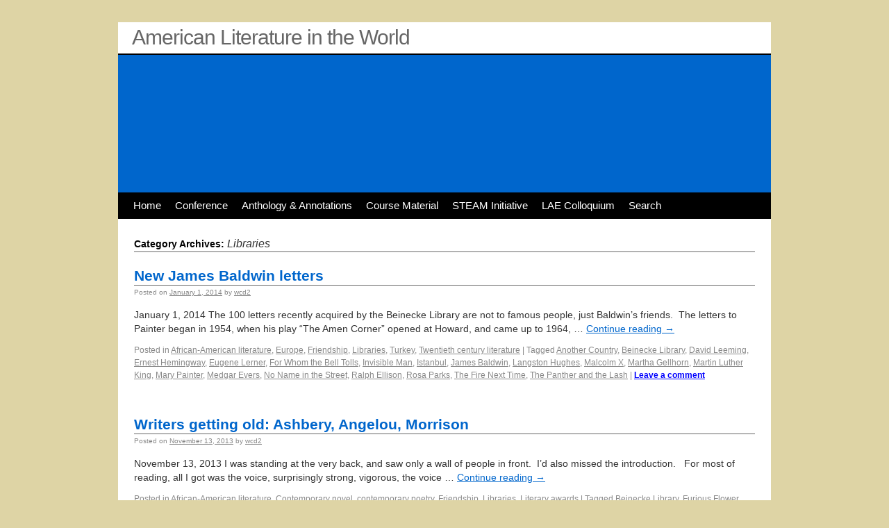

--- FILE ---
content_type: text/html; charset=UTF-8
request_url: https://amlitintheworld.yale.edu/category/libraries/
body_size: 15509
content:
<!DOCTYPE html>
<html lang="en-US">
<head>
<meta charset="UTF-8" />
<title>Libraries | American Literature in the World</title>
<link rel="profile" href="http://gmpg.org/xfn/11" />
<link rel="stylesheet" type="text/css" media="all" href="https://amlitintheworld.yale.edu/wp-content/themes/itg-spring/style.css" />
<link rel="stylesheet" type="text/css" media="all" href="https://amlitintheworld.yale.edu/wp-admin/admin-ajax.php?action=itgspring_css" />

<link rel="pingback" href="https://amlitintheworld.yale.edu/xmlrpc.php" />
<meta name='robots' content='max-image-preview:large' />
<link rel="alternate" type="application/rss+xml" title="American Literature in the World &raquo; Feed" href="https://amlitintheworld.yale.edu/feed/" />
<link rel="alternate" type="application/rss+xml" title="American Literature in the World &raquo; Comments Feed" href="https://amlitintheworld.yale.edu/comments/feed/" />
<link rel="alternate" type="application/rss+xml" title="American Literature in the World &raquo; Libraries Category Feed" href="https://amlitintheworld.yale.edu/category/libraries/feed/" />
<style id='wp-img-auto-sizes-contain-inline-css' type='text/css'>
img:is([sizes=auto i],[sizes^="auto," i]){contain-intrinsic-size:3000px 1500px}
/*# sourceURL=wp-img-auto-sizes-contain-inline-css */
</style>
<link rel='stylesheet' id='dashicons-css' href='https://amlitintheworld.yale.edu/wp-includes/css/dashicons.min.css?ver=6.9' type='text/css' media='all' />
<link rel='stylesheet' id='admin-bar-css' href='https://amlitintheworld.yale.edu/wp-includes/css/admin-bar.min.css?ver=6.9' type='text/css' media='all' />
<style id='admin-bar-inline-css' type='text/css'>

		@media screen { html { margin-top: 32px !important; } }
		@media screen and ( max-width: 782px ) { html { margin-top: 46px !important; } }
	
@media print { #wpadminbar { display:none; } }
/*# sourceURL=admin-bar-inline-css */
</style>
<style id='wp-emoji-styles-inline-css' type='text/css'>

	img.wp-smiley, img.emoji {
		display: inline !important;
		border: none !important;
		box-shadow: none !important;
		height: 1em !important;
		width: 1em !important;
		margin: 0 0.07em !important;
		vertical-align: -0.1em !important;
		background: none !important;
		padding: 0 !important;
	}
/*# sourceURL=wp-emoji-styles-inline-css */
</style>
<style id='wp-block-library-inline-css' type='text/css'>
:root{--wp-block-synced-color:#7a00df;--wp-block-synced-color--rgb:122,0,223;--wp-bound-block-color:var(--wp-block-synced-color);--wp-editor-canvas-background:#ddd;--wp-admin-theme-color:#007cba;--wp-admin-theme-color--rgb:0,124,186;--wp-admin-theme-color-darker-10:#006ba1;--wp-admin-theme-color-darker-10--rgb:0,107,160.5;--wp-admin-theme-color-darker-20:#005a87;--wp-admin-theme-color-darker-20--rgb:0,90,135;--wp-admin-border-width-focus:2px}@media (min-resolution:192dpi){:root{--wp-admin-border-width-focus:1.5px}}.wp-element-button{cursor:pointer}:root .has-very-light-gray-background-color{background-color:#eee}:root .has-very-dark-gray-background-color{background-color:#313131}:root .has-very-light-gray-color{color:#eee}:root .has-very-dark-gray-color{color:#313131}:root .has-vivid-green-cyan-to-vivid-cyan-blue-gradient-background{background:linear-gradient(135deg,#00d084,#0693e3)}:root .has-purple-crush-gradient-background{background:linear-gradient(135deg,#34e2e4,#4721fb 50%,#ab1dfe)}:root .has-hazy-dawn-gradient-background{background:linear-gradient(135deg,#faaca8,#dad0ec)}:root .has-subdued-olive-gradient-background{background:linear-gradient(135deg,#fafae1,#67a671)}:root .has-atomic-cream-gradient-background{background:linear-gradient(135deg,#fdd79a,#004a59)}:root .has-nightshade-gradient-background{background:linear-gradient(135deg,#330968,#31cdcf)}:root .has-midnight-gradient-background{background:linear-gradient(135deg,#020381,#2874fc)}:root{--wp--preset--font-size--normal:16px;--wp--preset--font-size--huge:42px}.has-regular-font-size{font-size:1em}.has-larger-font-size{font-size:2.625em}.has-normal-font-size{font-size:var(--wp--preset--font-size--normal)}.has-huge-font-size{font-size:var(--wp--preset--font-size--huge)}.has-text-align-center{text-align:center}.has-text-align-left{text-align:left}.has-text-align-right{text-align:right}.has-fit-text{white-space:nowrap!important}#end-resizable-editor-section{display:none}.aligncenter{clear:both}.items-justified-left{justify-content:flex-start}.items-justified-center{justify-content:center}.items-justified-right{justify-content:flex-end}.items-justified-space-between{justify-content:space-between}.screen-reader-text{border:0;clip-path:inset(50%);height:1px;margin:-1px;overflow:hidden;padding:0;position:absolute;width:1px;word-wrap:normal!important}.screen-reader-text:focus{background-color:#ddd;clip-path:none;color:#444;display:block;font-size:1em;height:auto;left:5px;line-height:normal;padding:15px 23px 14px;text-decoration:none;top:5px;width:auto;z-index:100000}html :where(.has-border-color){border-style:solid}html :where([style*=border-top-color]){border-top-style:solid}html :where([style*=border-right-color]){border-right-style:solid}html :where([style*=border-bottom-color]){border-bottom-style:solid}html :where([style*=border-left-color]){border-left-style:solid}html :where([style*=border-width]){border-style:solid}html :where([style*=border-top-width]){border-top-style:solid}html :where([style*=border-right-width]){border-right-style:solid}html :where([style*=border-bottom-width]){border-bottom-style:solid}html :where([style*=border-left-width]){border-left-style:solid}html :where(img[class*=wp-image-]){height:auto;max-width:100%}:where(figure){margin:0 0 1em}html :where(.is-position-sticky){--wp-admin--admin-bar--position-offset:var(--wp-admin--admin-bar--height,0px)}@media screen and (max-width:600px){html :where(.is-position-sticky){--wp-admin--admin-bar--position-offset:0px}}

/*# sourceURL=wp-block-library-inline-css */
</style><style id='global-styles-inline-css' type='text/css'>
:root{--wp--preset--aspect-ratio--square: 1;--wp--preset--aspect-ratio--4-3: 4/3;--wp--preset--aspect-ratio--3-4: 3/4;--wp--preset--aspect-ratio--3-2: 3/2;--wp--preset--aspect-ratio--2-3: 2/3;--wp--preset--aspect-ratio--16-9: 16/9;--wp--preset--aspect-ratio--9-16: 9/16;--wp--preset--color--black: #000000;--wp--preset--color--cyan-bluish-gray: #abb8c3;--wp--preset--color--white: #ffffff;--wp--preset--color--pale-pink: #f78da7;--wp--preset--color--vivid-red: #cf2e2e;--wp--preset--color--luminous-vivid-orange: #ff6900;--wp--preset--color--luminous-vivid-amber: #fcb900;--wp--preset--color--light-green-cyan: #7bdcb5;--wp--preset--color--vivid-green-cyan: #00d084;--wp--preset--color--pale-cyan-blue: #8ed1fc;--wp--preset--color--vivid-cyan-blue: #0693e3;--wp--preset--color--vivid-purple: #9b51e0;--wp--preset--gradient--vivid-cyan-blue-to-vivid-purple: linear-gradient(135deg,rgb(6,147,227) 0%,rgb(155,81,224) 100%);--wp--preset--gradient--light-green-cyan-to-vivid-green-cyan: linear-gradient(135deg,rgb(122,220,180) 0%,rgb(0,208,130) 100%);--wp--preset--gradient--luminous-vivid-amber-to-luminous-vivid-orange: linear-gradient(135deg,rgb(252,185,0) 0%,rgb(255,105,0) 100%);--wp--preset--gradient--luminous-vivid-orange-to-vivid-red: linear-gradient(135deg,rgb(255,105,0) 0%,rgb(207,46,46) 100%);--wp--preset--gradient--very-light-gray-to-cyan-bluish-gray: linear-gradient(135deg,rgb(238,238,238) 0%,rgb(169,184,195) 100%);--wp--preset--gradient--cool-to-warm-spectrum: linear-gradient(135deg,rgb(74,234,220) 0%,rgb(151,120,209) 20%,rgb(207,42,186) 40%,rgb(238,44,130) 60%,rgb(251,105,98) 80%,rgb(254,248,76) 100%);--wp--preset--gradient--blush-light-purple: linear-gradient(135deg,rgb(255,206,236) 0%,rgb(152,150,240) 100%);--wp--preset--gradient--blush-bordeaux: linear-gradient(135deg,rgb(254,205,165) 0%,rgb(254,45,45) 50%,rgb(107,0,62) 100%);--wp--preset--gradient--luminous-dusk: linear-gradient(135deg,rgb(255,203,112) 0%,rgb(199,81,192) 50%,rgb(65,88,208) 100%);--wp--preset--gradient--pale-ocean: linear-gradient(135deg,rgb(255,245,203) 0%,rgb(182,227,212) 50%,rgb(51,167,181) 100%);--wp--preset--gradient--electric-grass: linear-gradient(135deg,rgb(202,248,128) 0%,rgb(113,206,126) 100%);--wp--preset--gradient--midnight: linear-gradient(135deg,rgb(2,3,129) 0%,rgb(40,116,252) 100%);--wp--preset--font-size--small: 13px;--wp--preset--font-size--medium: 20px;--wp--preset--font-size--large: 36px;--wp--preset--font-size--x-large: 42px;--wp--preset--spacing--20: 0.44rem;--wp--preset--spacing--30: 0.67rem;--wp--preset--spacing--40: 1rem;--wp--preset--spacing--50: 1.5rem;--wp--preset--spacing--60: 2.25rem;--wp--preset--spacing--70: 3.38rem;--wp--preset--spacing--80: 5.06rem;--wp--preset--shadow--natural: 6px 6px 9px rgba(0, 0, 0, 0.2);--wp--preset--shadow--deep: 12px 12px 50px rgba(0, 0, 0, 0.4);--wp--preset--shadow--sharp: 6px 6px 0px rgba(0, 0, 0, 0.2);--wp--preset--shadow--outlined: 6px 6px 0px -3px rgb(255, 255, 255), 6px 6px rgb(0, 0, 0);--wp--preset--shadow--crisp: 6px 6px 0px rgb(0, 0, 0);}:where(.is-layout-flex){gap: 0.5em;}:where(.is-layout-grid){gap: 0.5em;}body .is-layout-flex{display: flex;}.is-layout-flex{flex-wrap: wrap;align-items: center;}.is-layout-flex > :is(*, div){margin: 0;}body .is-layout-grid{display: grid;}.is-layout-grid > :is(*, div){margin: 0;}:where(.wp-block-columns.is-layout-flex){gap: 2em;}:where(.wp-block-columns.is-layout-grid){gap: 2em;}:where(.wp-block-post-template.is-layout-flex){gap: 1.25em;}:where(.wp-block-post-template.is-layout-grid){gap: 1.25em;}.has-black-color{color: var(--wp--preset--color--black) !important;}.has-cyan-bluish-gray-color{color: var(--wp--preset--color--cyan-bluish-gray) !important;}.has-white-color{color: var(--wp--preset--color--white) !important;}.has-pale-pink-color{color: var(--wp--preset--color--pale-pink) !important;}.has-vivid-red-color{color: var(--wp--preset--color--vivid-red) !important;}.has-luminous-vivid-orange-color{color: var(--wp--preset--color--luminous-vivid-orange) !important;}.has-luminous-vivid-amber-color{color: var(--wp--preset--color--luminous-vivid-amber) !important;}.has-light-green-cyan-color{color: var(--wp--preset--color--light-green-cyan) !important;}.has-vivid-green-cyan-color{color: var(--wp--preset--color--vivid-green-cyan) !important;}.has-pale-cyan-blue-color{color: var(--wp--preset--color--pale-cyan-blue) !important;}.has-vivid-cyan-blue-color{color: var(--wp--preset--color--vivid-cyan-blue) !important;}.has-vivid-purple-color{color: var(--wp--preset--color--vivid-purple) !important;}.has-black-background-color{background-color: var(--wp--preset--color--black) !important;}.has-cyan-bluish-gray-background-color{background-color: var(--wp--preset--color--cyan-bluish-gray) !important;}.has-white-background-color{background-color: var(--wp--preset--color--white) !important;}.has-pale-pink-background-color{background-color: var(--wp--preset--color--pale-pink) !important;}.has-vivid-red-background-color{background-color: var(--wp--preset--color--vivid-red) !important;}.has-luminous-vivid-orange-background-color{background-color: var(--wp--preset--color--luminous-vivid-orange) !important;}.has-luminous-vivid-amber-background-color{background-color: var(--wp--preset--color--luminous-vivid-amber) !important;}.has-light-green-cyan-background-color{background-color: var(--wp--preset--color--light-green-cyan) !important;}.has-vivid-green-cyan-background-color{background-color: var(--wp--preset--color--vivid-green-cyan) !important;}.has-pale-cyan-blue-background-color{background-color: var(--wp--preset--color--pale-cyan-blue) !important;}.has-vivid-cyan-blue-background-color{background-color: var(--wp--preset--color--vivid-cyan-blue) !important;}.has-vivid-purple-background-color{background-color: var(--wp--preset--color--vivid-purple) !important;}.has-black-border-color{border-color: var(--wp--preset--color--black) !important;}.has-cyan-bluish-gray-border-color{border-color: var(--wp--preset--color--cyan-bluish-gray) !important;}.has-white-border-color{border-color: var(--wp--preset--color--white) !important;}.has-pale-pink-border-color{border-color: var(--wp--preset--color--pale-pink) !important;}.has-vivid-red-border-color{border-color: var(--wp--preset--color--vivid-red) !important;}.has-luminous-vivid-orange-border-color{border-color: var(--wp--preset--color--luminous-vivid-orange) !important;}.has-luminous-vivid-amber-border-color{border-color: var(--wp--preset--color--luminous-vivid-amber) !important;}.has-light-green-cyan-border-color{border-color: var(--wp--preset--color--light-green-cyan) !important;}.has-vivid-green-cyan-border-color{border-color: var(--wp--preset--color--vivid-green-cyan) !important;}.has-pale-cyan-blue-border-color{border-color: var(--wp--preset--color--pale-cyan-blue) !important;}.has-vivid-cyan-blue-border-color{border-color: var(--wp--preset--color--vivid-cyan-blue) !important;}.has-vivid-purple-border-color{border-color: var(--wp--preset--color--vivid-purple) !important;}.has-vivid-cyan-blue-to-vivid-purple-gradient-background{background: var(--wp--preset--gradient--vivid-cyan-blue-to-vivid-purple) !important;}.has-light-green-cyan-to-vivid-green-cyan-gradient-background{background: var(--wp--preset--gradient--light-green-cyan-to-vivid-green-cyan) !important;}.has-luminous-vivid-amber-to-luminous-vivid-orange-gradient-background{background: var(--wp--preset--gradient--luminous-vivid-amber-to-luminous-vivid-orange) !important;}.has-luminous-vivid-orange-to-vivid-red-gradient-background{background: var(--wp--preset--gradient--luminous-vivid-orange-to-vivid-red) !important;}.has-very-light-gray-to-cyan-bluish-gray-gradient-background{background: var(--wp--preset--gradient--very-light-gray-to-cyan-bluish-gray) !important;}.has-cool-to-warm-spectrum-gradient-background{background: var(--wp--preset--gradient--cool-to-warm-spectrum) !important;}.has-blush-light-purple-gradient-background{background: var(--wp--preset--gradient--blush-light-purple) !important;}.has-blush-bordeaux-gradient-background{background: var(--wp--preset--gradient--blush-bordeaux) !important;}.has-luminous-dusk-gradient-background{background: var(--wp--preset--gradient--luminous-dusk) !important;}.has-pale-ocean-gradient-background{background: var(--wp--preset--gradient--pale-ocean) !important;}.has-electric-grass-gradient-background{background: var(--wp--preset--gradient--electric-grass) !important;}.has-midnight-gradient-background{background: var(--wp--preset--gradient--midnight) !important;}.has-small-font-size{font-size: var(--wp--preset--font-size--small) !important;}.has-medium-font-size{font-size: var(--wp--preset--font-size--medium) !important;}.has-large-font-size{font-size: var(--wp--preset--font-size--large) !important;}.has-x-large-font-size{font-size: var(--wp--preset--font-size--x-large) !important;}
/*# sourceURL=global-styles-inline-css */
</style>

<style id='classic-theme-styles-inline-css' type='text/css'>
/*! This file is auto-generated */
.wp-block-button__link{color:#fff;background-color:#32373c;border-radius:9999px;box-shadow:none;text-decoration:none;padding:calc(.667em + 2px) calc(1.333em + 2px);font-size:1.125em}.wp-block-file__button{background:#32373c;color:#fff;text-decoration:none}
/*# sourceURL=/wp-includes/css/classic-themes.min.css */
</style>
<link rel='stylesheet' id='wpa-style-css' href='https://amlitintheworld.yale.edu/wp-content/plugins/wp-accessibility/css/wpa-style.css?ver=2.2.5' type='text/css' media='all' />
<style id='wpa-style-inline-css' type='text/css'>
:root { --admin-bar-top : 37px; }
/*# sourceURL=wpa-style-inline-css */
</style>
<link rel='stylesheet' id='bbp-default-css' href='https://amlitintheworld.yale.edu/wp-content/plugins/bbpress/templates/default/css/bbpress.min.css?ver=2.6.14' type='text/css' media='all' />
<script type="text/javascript" id="jquery-core-js-extra">
/* <![CDATA[ */
var msreader_featured_posts = {"saving":"Saving...","post_featured":"This post is featured","feature":"Feature","unfeature":"Unfeature"};
//# sourceURL=jquery-core-js-extra
/* ]]> */
</script>
<script type="text/javascript" src="https://amlitintheworld.yale.edu/wp-includes/js/jquery/jquery.min.js?ver=3.7.1" id="jquery-core-js"></script>
<script type="text/javascript" src="https://amlitintheworld.yale.edu/wp-includes/js/jquery/jquery-migrate.min.js?ver=3.4.1" id="jquery-migrate-js"></script>
<script type="text/javascript" id="jquery-js-after">
/* <![CDATA[ */
var ajaxurl = 'https://amlitintheworld.yale.edu/wp-admin/admin-ajax.php';
//# sourceURL=jquery-js-after
/* ]]> */
</script>
<link rel="https://api.w.org/" href="https://amlitintheworld.yale.edu/wp-json/" /><link rel="alternate" title="JSON" type="application/json" href="https://amlitintheworld.yale.edu/wp-json/wp/v2/categories/97" /><meta name="generator" content="Yale University Sites 6.9 - http://campuspress.yale.edu/" />
	<style>
		@media screen and (max-width: 782px) {
			#wpadminbar li#wp-admin-bar-log-in,
			#wpadminbar li#wp-admin-bar-register {
				display: block;
			}

			#wpadminbar li#wp-admin-bar-log-in a,
			#wpadminbar li#wp-admin-bar-register a {
				padding: 0 8px;
			}
		}
	</style>
<style id="simpler-css-style" type="text/css">
#access .menu-header, div.menu {
    font-size: 15px;
    color: #ffffff;
}

#access a {
    color: #FFFFFF;
    display: block;
    line-height: 38px;
    padding: 0 10px;
    text-decoration: none;
}

#site-title a {
font-family: "Helvetica Neue", Arial, Helvetica;
font-size: 30px;
text-transform: none;
}

.comments-link a {
  font-weight: 800;
  color: #00f;
  background-color: #fff;
}</style><!-- end of custom css -->

        <script type="text/javascript">
            var jQueryMigrateHelperHasSentDowngrade = false;

			window.onerror = function( msg, url, line, col, error ) {
				// Break out early, do not processing if a downgrade reqeust was already sent.
				if ( jQueryMigrateHelperHasSentDowngrade ) {
					return true;
                }

				var xhr = new XMLHttpRequest();
				var nonce = 'cb24f71d19';
				var jQueryFunctions = [
					'andSelf',
					'browser',
					'live',
					'boxModel',
					'support.boxModel',
					'size',
					'swap',
					'clean',
					'sub',
                ];
				var match_pattern = /\)\.(.+?) is not a function/;
                var erroredFunction = msg.match( match_pattern );

                // If there was no matching functions, do not try to downgrade.
                if ( null === erroredFunction || typeof erroredFunction !== 'object' || typeof erroredFunction[1] === "undefined" || -1 === jQueryFunctions.indexOf( erroredFunction[1] ) ) {
                    return true;
                }

                // Set that we've now attempted a downgrade request.
                jQueryMigrateHelperHasSentDowngrade = true;

				xhr.open( 'POST', 'https://amlitintheworld.yale.edu/wp-admin/admin-ajax.php' );
				xhr.setRequestHeader( 'Content-Type', 'application/x-www-form-urlencoded' );
				xhr.onload = function () {
					var response,
                        reload = false;

					if ( 200 === xhr.status ) {
                        try {
                        	response = JSON.parse( xhr.response );

                        	reload = response.data.reload;
                        } catch ( e ) {
                        	reload = false;
                        }
                    }

					// Automatically reload the page if a deprecation caused an automatic downgrade, ensure visitors get the best possible experience.
					if ( reload ) {
						location.reload();
                    }
				};

				xhr.send( encodeURI( 'action=jquery-migrate-downgrade-version&_wpnonce=' + nonce ) );

				// Suppress error alerts in older browsers
				return true;
			}
        </script>

		<style type="text/css">
/* <![CDATA[ */
img.latex { vertical-align: middle; border: none; }
/* ]]> */
</style>
<style type="text/css">
	body.body-wide-layout, body.body-narrow-layout, body {
	background-color:#ded4a5;
}	
	</style>
<link rel="icon" href="https://campuspress.yale.edu/files/2023/05/favicon.ico" sizes="32x32" />
<link rel="icon" href="https://campuspress.yale.edu/files/2023/05/favicon.ico" sizes="192x192" />
<link rel="apple-touch-icon" href="https://campuspress.yale.edu/files/2023/05/favicon.ico" />
<meta name="msapplication-TileImage" content="https://campuspress.yale.edu/files/2023/05/favicon.ico" />
</head>

<body class="archive category category-libraries category-97 admin-bar no-customize-support custom-background wp-theme-itg-spring body-narrow-layout">
<div id="wrapper" class="hfeed narrow-layout">
	<div id="header">
		<div id="masthead">
			<div id="branding" role="banner" class="narrow-layout">
								<div id="site-title">
					<span>
						<a href="https://amlitintheworld.yale.edu/" title="American Literature in the World" rel="home">American Literature in the World</a>
					</span>
				</div>
				<div id="site-description"></div>

										<div id="itgspring_header" class="narrow-layout"></div>
								</div><!-- #branding -->

			<div id="access" class="narrow-layout" role="navigation">
			  				<div class="skip-link screen-reader-text"><a href="#content" title="Skip to content">Skip to content</a></div>
								<div class="menu-header narrow-layout"><ul id="menu-main-menu-092013" class="menu"><li id="menu-item-2696" class="menu-item menu-item-type-post_type menu-item-object-page menu-item-home menu-item-2696"><a href="https://amlitintheworld.yale.edu/">Home</a></li>
<li id="menu-item-2697" class="menu-item menu-item-type-post_type menu-item-object-page menu-item-has-children menu-item-2697"><a href="https://amlitintheworld.yale.edu/conference-2014/">Conference</a>
<ul class="sub-menu">
	<li id="menu-item-5255" class="menu-item menu-item-type-post_type menu-item-object-page menu-item-has-children menu-item-5255"><a href="https://amlitintheworld.yale.edu/2019-conference/">2019 Conference</a>
	<ul class="sub-menu">
		<li id="menu-item-5366" class="menu-item menu-item-type-post_type menu-item-object-page menu-item-5366"><a href="https://amlitintheworld.yale.edu/2019-conference/posters-2019/">Posters 2019</a></li>
		<li id="menu-item-5349" class="menu-item menu-item-type-post_type menu-item-object-page menu-item-5349"><a href="https://amlitintheworld.yale.edu/2019-conference/schedule-2019/">Schedule 2019</a></li>
		<li id="menu-item-5339" class="menu-item menu-item-type-post_type menu-item-object-page menu-item-5339"><a href="https://amlitintheworld.yale.edu/2019-conference/participants-2019/">Participants 2019</a></li>
		<li id="menu-item-5343" class="menu-item menu-item-type-post_type menu-item-object-page menu-item-5343"><a href="https://amlitintheworld.yale.edu/2019-conference/abstracts-2019/">Abstracts 2019</a></li>
		<li id="menu-item-5397" class="menu-item menu-item-type-post_type menu-item-object-page menu-item-5397"><a href="https://amlitintheworld.yale.edu/2019-conference/keynote-presentation-2019/">Keynote 2019</a></li>
	</ul>
</li>
	<li id="menu-item-4922" class="menu-item menu-item-type-post_type menu-item-object-page menu-item-has-children menu-item-4922"><a href="https://amlitintheworld.yale.edu/2018-conference/">2018 Conference</a>
	<ul class="sub-menu">
		<li id="menu-item-5149" class="menu-item menu-item-type-post_type menu-item-object-page menu-item-5149"><a href="https://amlitintheworld.yale.edu/2018-conference/posters-2018/">Posters 2018</a></li>
		<li id="menu-item-5141" class="menu-item menu-item-type-post_type menu-item-object-page menu-item-5141"><a href="https://amlitintheworld.yale.edu/2018-conference/schedule-2018/">Schedule 2018</a></li>
		<li id="menu-item-5069" class="menu-item menu-item-type-post_type menu-item-object-page menu-item-5069"><a href="https://amlitintheworld.yale.edu/2018-conference/participants-2018/">Participants 2018</a></li>
		<li id="menu-item-5054" class="menu-item menu-item-type-post_type menu-item-object-page menu-item-5054"><a href="https://amlitintheworld.yale.edu/2018-conference/abstracts-2018/">Abstracts 2018</a></li>
	</ul>
</li>
	<li id="menu-item-3774" class="menu-item menu-item-type-post_type menu-item-object-page menu-item-has-children menu-item-3774"><a href="https://amlitintheworld.yale.edu/2017-conference/">2017 Conference</a>
	<ul class="sub-menu">
		<li id="menu-item-4223" class="menu-item menu-item-type-post_type menu-item-object-page menu-item-4223"><a href="https://amlitintheworld.yale.edu/2017-conference/posters-2017/">Posters 2017</a></li>
		<li id="menu-item-4336" class="menu-item menu-item-type-post_type menu-item-object-page menu-item-4336"><a href="https://amlitintheworld.yale.edu/2017-conference/schedule-2017/">Schedule 2017</a></li>
		<li id="menu-item-4268" class="menu-item menu-item-type-post_type menu-item-object-page menu-item-4268"><a href="https://amlitintheworld.yale.edu/2017-conference/participants-2017/">Participants 2017</a></li>
		<li id="menu-item-4271" class="menu-item menu-item-type-post_type menu-item-object-page menu-item-4271"><a href="https://amlitintheworld.yale.edu/2017-conference/abstracts-2017/">Abstracts 2017</a></li>
	</ul>
</li>
	<li id="menu-item-2983" class="menu-item menu-item-type-post_type menu-item-object-page menu-item-has-children menu-item-2983"><a href="https://amlitintheworld.yale.edu/2016-conference/">2016 Conference</a>
	<ul class="sub-menu">
		<li id="menu-item-3304" class="menu-item menu-item-type-post_type menu-item-object-page menu-item-3304"><a href="https://amlitintheworld.yale.edu/2016-conference/posters-2016/">Posters 2016</a></li>
		<li id="menu-item-3344" class="menu-item menu-item-type-post_type menu-item-object-page menu-item-3344"><a href="https://amlitintheworld.yale.edu/2016-conference/schedule-2016/">Schedule 2016</a></li>
		<li id="menu-item-3505" class="menu-item menu-item-type-post_type menu-item-object-page menu-item-3505"><a href="https://amlitintheworld.yale.edu/2016-conference/participants-2016/">Participants 2016</a></li>
		<li id="menu-item-3235" class="menu-item menu-item-type-post_type menu-item-object-page menu-item-3235"><a href="https://amlitintheworld.yale.edu/2016-conference/abstracts-2016/">Abstracts 2016</a></li>
	</ul>
</li>
	<li id="menu-item-2858" class="menu-item menu-item-type-post_type menu-item-object-page menu-item-has-children menu-item-2858"><a href="https://amlitintheworld.yale.edu/2015-conference/">2015 Conference</a>
	<ul class="sub-menu">
		<li id="menu-item-2713" class="menu-item menu-item-type-post_type menu-item-object-page menu-item-2713"><a href="https://amlitintheworld.yale.edu/posters-3/">Posters</a></li>
		<li id="menu-item-2712" class="menu-item menu-item-type-post_type menu-item-object-page menu-item-2712"><a href="https://amlitintheworld.yale.edu/schedule-2/">Schedule 2015</a></li>
		<li id="menu-item-2714" class="menu-item menu-item-type-post_type menu-item-object-page menu-item-2714"><a href="https://amlitintheworld.yale.edu/participants-2015-2/">Participants 2015</a></li>
		<li id="menu-item-2715" class="menu-item menu-item-type-post_type menu-item-object-page menu-item-2715"><a href="https://amlitintheworld.yale.edu/abstracts-2015-2/">Abstracts 2015</a></li>
	</ul>
</li>
	<li id="menu-item-2692" class="menu-item menu-item-type-post_type menu-item-object-page menu-item-has-children menu-item-2692"><a href="https://amlitintheworld.yale.edu/conference-2014/">2014</a>
	<ul class="sub-menu">
		<li id="menu-item-2710" class="menu-item menu-item-type-post_type menu-item-object-page menu-item-2710"><a href="https://amlitintheworld.yale.edu/2014-posters/">Posters</a></li>
		<li id="menu-item-2707" class="menu-item menu-item-type-post_type menu-item-object-page menu-item-2707"><a href="https://amlitintheworld.yale.edu/2014-schedule/">Schedule 2014</a></li>
		<li id="menu-item-2708" class="menu-item menu-item-type-post_type menu-item-object-page menu-item-2708"><a href="https://amlitintheworld.yale.edu/2014-participants/">Participants 2014</a></li>
		<li id="menu-item-2709" class="menu-item menu-item-type-post_type menu-item-object-page menu-item-2709"><a href="https://amlitintheworld.yale.edu/2014-abstracts/">Abstracts 2014</a></li>
		<li id="menu-item-2711" class="menu-item menu-item-type-post_type menu-item-object-page menu-item-2711"><a href="https://amlitintheworld.yale.edu/photos-2/">Photos</a></li>
		<li id="menu-item-2859" class="menu-item menu-item-type-post_type menu-item-object-page menu-item-2859"><a href="https://amlitintheworld.yale.edu/conference-highlights-and-responses/">Panel Summaries and Responses 2014</a></li>
	</ul>
</li>
	<li id="menu-item-2691" class="menu-item menu-item-type-post_type menu-item-object-page menu-item-has-children menu-item-2691"><a href="https://amlitintheworld.yale.edu/conference-2013/">2013</a>
	<ul class="sub-menu">
		<li id="menu-item-2698" class="menu-item menu-item-type-post_type menu-item-object-page menu-item-2698"><a href="https://amlitintheworld.yale.edu/conference-2013/">Poster</a></li>
		<li id="menu-item-2695" class="menu-item menu-item-type-post_type menu-item-object-page menu-item-2695"><a href="https://amlitintheworld.yale.edu/schedule/">Schedule</a></li>
		<li id="menu-item-2693" class="menu-item menu-item-type-post_type menu-item-object-page menu-item-2693"><a href="https://amlitintheworld.yale.edu/abstracts/">Abstracts 2013</a></li>
		<li id="menu-item-2694" class="menu-item menu-item-type-post_type menu-item-object-page menu-item-2694"><a href="https://amlitintheworld.yale.edu/conference-2013/speakers/">Participants 2013</a></li>
	</ul>
</li>
</ul>
</li>
<li id="menu-item-2722" class="menu-item menu-item-type-post_type menu-item-object-page menu-item-2722"><a href="https://amlitintheworld.yale.edu/anthology-annotations/">Anthology &#038; Annotations</a></li>
<li id="menu-item-2860" class="menu-item menu-item-type-post_type menu-item-object-page menu-item-has-children menu-item-2860"><a href="https://amlitintheworld.yale.edu/course-material-2/">Course Material</a>
<ul class="sub-menu">
	<li id="menu-item-5079" class="menu-item menu-item-type-post_type menu-item-object-page menu-item-has-children menu-item-5079"><a href="https://amlitintheworld.yale.edu/course-material-2/performing-american-literature-2018/">Performing American Literature 2018</a>
	<ul class="sub-menu">
		<li id="menu-item-5078" class="menu-item menu-item-type-post_type menu-item-object-page menu-item-5078"><a href="https://amlitintheworld.yale.edu/course-material-2/presentation-outlines/">Presentation Outlines</a></li>
		<li id="menu-item-5091" class="menu-item menu-item-type-post_type menu-item-object-page menu-item-5091"><a href="https://amlitintheworld.yale.edu/course-material-2/performing-american-literature-2018/project-proposals/">Proposal Projects</a></li>
		<li id="menu-item-5171" class="menu-item menu-item-type-post_type menu-item-object-page menu-item-5171"><a href="https://amlitintheworld.yale.edu/course-material-2/performing-american-literature-2018/work-in-progress-blogs/">Work-in-Progress Blogs</a></li>
	</ul>
</li>
	<li id="menu-item-2986" class="menu-item menu-item-type-post_type menu-item-object-page menu-item-has-children menu-item-2986"><a href="https://amlitintheworld.yale.edu/the-nonhuman-in-literature-and-culture/">Nonhuman in Literature and Culture</a>
	<ul class="sub-menu">
		<li id="menu-item-4932" class="menu-item menu-item-type-post_type menu-item-object-page menu-item-4932"><a href="https://amlitintheworld.yale.edu/the-nonhuman-in-literature-and-culture/presentation-outlines/">Presentation Outlines</a></li>
		<li id="menu-item-4955" class="menu-item menu-item-type-post_type menu-item-object-page menu-item-4955"><a href="https://amlitintheworld.yale.edu/the-nonhuman-in-literature-and-culture/sample-short-papers/">Short Papers</a></li>
		<li id="menu-item-4936" class="menu-item menu-item-type-post_type menu-item-object-page menu-item-4936"><a href="https://amlitintheworld.yale.edu/the-nonhuman-in-literature-and-culture/work-in-progress-blogs/">Work-in-Progress Blogs</a></li>
		<li id="menu-item-4991" class="menu-item menu-item-type-post_type menu-item-object-page menu-item-4991"><a href="https://amlitintheworld.yale.edu/the-nonhuman-in-literature-and-culture/long-paper-prompts-and-sample-papers/">Long Paper: Prompts and Sample Papers</a></li>
	</ul>
</li>
	<li id="menu-item-4111" class="menu-item menu-item-type-post_type menu-item-object-page menu-item-has-children menu-item-4111"><a href="https://amlitintheworld.yale.edu/performing-american-literature/">Performing American Literature 2017</a>
	<ul class="sub-menu">
		<li id="menu-item-4234" class="menu-item menu-item-type-post_type menu-item-object-page menu-item-4234"><a href="https://amlitintheworld.yale.edu/performing-american-literature/proposed-projects/">Proposed Projects</a></li>
		<li id="menu-item-4131" class="menu-item menu-item-type-post_type menu-item-object-page menu-item-4131"><a href="https://amlitintheworld.yale.edu/course-material-2/class-blog/">Work-in-Progress Blog</a></li>
		<li id="menu-item-4555" class="menu-item menu-item-type-post_type menu-item-object-page menu-item-4555"><a href="https://amlitintheworld.yale.edu/performing-american-literature/reflections-on-the-project/">Reflections on the project</a></li>
	</ul>
</li>
	<li id="menu-item-2962" class="menu-item menu-item-type-post_type menu-item-object-page menu-item-has-children menu-item-2962"><a href="https://amlitintheworld.yale.edu/literary-cities-freshman-seminar/">Global Cities (Senior Seminar)</a>
	<ul class="sub-menu">
		<li id="menu-item-3754" class="menu-item menu-item-type-post_type menu-item-object-page menu-item-3754"><a href="https://amlitintheworld.yale.edu/short-papers-outlines-peer-comments/">Short Paper: Prompts, Outlines, Peer Comments, Sample Papers</a></li>
		<li id="menu-item-3960" class="menu-item menu-item-type-post_type menu-item-object-page menu-item-3960"><a href="https://amlitintheworld.yale.edu/3955-2/">Long Paper: Prompts, Outlines, Peer Comments, Sample Papers</a></li>
	</ul>
</li>
	<li id="menu-item-2700" class="menu-item menu-item-type-post_type menu-item-object-page menu-item-has-children menu-item-2700"><a href="https://amlitintheworld.yale.edu/course-material-2/course-material/">American Literature in the World (Freshman Seminar)</a>
	<ul class="sub-menu">
		<li id="menu-item-2888" class="menu-item menu-item-type-post_type menu-item-object-page menu-item-has-children menu-item-2888"><a href="https://amlitintheworld.yale.edu/long-paper-prompts-outlines-peer-comments-2/">Long Paper: Prompts, Outlines, Peer Comments</a>
		<ul class="sub-menu">
			<li id="menu-item-2884" class="menu-item menu-item-type-post_type menu-item-object-page menu-item-2884"><a href="https://amlitintheworld.yale.edu/jake-colavolpe-cultural-considerations-in-hybrid-religions/">Jake Colavolpe, Hybrid Religions</a></li>
			<li id="menu-item-2885" class="menu-item menu-item-type-post_type menu-item-object-page menu-item-2885"><a href="https://amlitintheworld.yale.edu/edward-columbia-the-illusion-of-change/">Edward Columbia, The Illusion of Change</a></li>
			<li id="menu-item-2886" class="menu-item menu-item-type-post_type menu-item-object-page menu-item-2886"><a href="https://amlitintheworld.yale.edu/erin-krebs-politics-through-three-prisms/">Erin Krebs, Politics through Three Prisms</a></li>
			<li id="menu-item-2874" class="menu-item menu-item-type-post_type menu-item-object-page menu-item-2874"><a href="https://amlitintheworld.yale.edu/emily-xiao-varieties-of-disability/">Emily Xiao, Varieties of Disability</a></li>
		</ul>
</li>
		<li id="menu-item-2867" class="menu-item menu-item-type-post_type menu-item-object-page menu-item-has-children menu-item-2867"><a href="https://amlitintheworld.yale.edu/short-paper-prompts/">Short Paper: Prompts, Outlines, Peer Comments</a>
		<ul class="sub-menu">
			<li id="menu-item-2898" class="menu-item menu-item-type-post_type menu-item-object-page menu-item-2898"><a href="https://amlitintheworld.yale.edu/sarah-oyadomari-the-illusion-of-paris/">Sarah Oyadomari, &#8220;The Illusion of Paris&#8221;</a></li>
			<li id="menu-item-2899" class="menu-item menu-item-type-post_type menu-item-object-page menu-item-2899"><a href="https://amlitintheworld.yale.edu/alyssa-patterson-self-harm-and-identity/">Alyssa Patterson, &#8220;Self-Harm and Identity&#8221;</a></li>
		</ul>
</li>
	</ul>
</li>
	<li id="menu-item-2876" class="menu-item menu-item-type-post_type menu-item-object-page menu-item-has-children menu-item-2876"><a href="https://amlitintheworld.yale.edu/course-material-2/regions-hemispheres-oceans-graduate-seminar/">Regions, Hemispheres, Oceans (graduate seminar)</a>
	<ul class="sub-menu">
		<li id="menu-item-2877" class="menu-item menu-item-type-post_type menu-item-object-page menu-item-2877"><a href="https://amlitintheworld.yale.edu/course-material-2/regions-hemispheres-oceans-graduate-seminar/class-highlights-and-further-comments/">Class Highlights and Further Comments</a></li>
	</ul>
</li>
	<li id="menu-item-2702" class="menu-item menu-item-type-post_type menu-item-object-page menu-item-has-children menu-item-2702"><a href="https://amlitintheworld.yale.edu/course-material-2/genres-media-webs/">Genres, Media, Webs (Graduate Seminar)</a>
	<ul class="sub-menu">
		<li id="menu-item-2704" class="menu-item menu-item-type-post_type menu-item-object-page menu-item-2704"><a href="https://amlitintheworld.yale.edu/course-material-2/genres-media-webs/class-highlights-and-further-thoughts/">Class Highlights &#038; Further Comments</a></li>
		<li id="menu-item-1918" class="menu-item menu-item-type-custom menu-item-object-custom menu-item-1918"><a href="https://classesv2.yale.edu/portal/site/amst886_s14">Resources</a></li>
	</ul>
</li>
</ul>
</li>
<li id="menu-item-3365" class="menu-item menu-item-type-post_type menu-item-object-page menu-item-3365"><a href="https://amlitintheworld.yale.edu/steam-integrating-arts-and-sciences/">STEAM Initiative</a></li>
<li id="menu-item-2699" class="menu-item menu-item-type-post_type menu-item-object-page menu-item-has-children menu-item-2699"><a href="https://amlitintheworld.yale.edu/arts-environment-colloquium/">LAE Colloquium</a>
<ul class="sub-menu">
	<li id="menu-item-3943" class="menu-item menu-item-type-post_type menu-item-object-page menu-item-3943"><a href="https://amlitintheworld.yale.edu/arts-environment-colloquium/past-events/">Past Events</a></li>
</ul>
</li>
<li id="menu-item-2701" class="menu-item menu-item-type-post_type menu-item-object-page menu-item-2701"><a href="https://amlitintheworld.yale.edu/search/">Search</a></li>
</ul></div>                <div id="single-col-widgets"></div>			</div><!-- #access -->
		</div><!-- #masthead -->
	</div><!-- #header -->

	<div id="main" class="single-col narrow-layout">
		
		<div id="container">
			<div id="content" role="main">

				<h1 class="page-title">Category Archives: <span>Libraries</span></h1>
				




			<div id="post-1407" class="post-1407 post type-post status-publish format-standard hentry category-african-american-literature category-europe category-friendship category-libraries category-turkey category-twentieth-century-literature tag-another-country tag-beinecke-library tag-david-leeming tag-ernest-hemingway tag-eugene-lerner tag-for-whom-the-bell-tolls tag-invisible-man tag-istanbul tag-james-baldwin tag-langston-hughes tag-malcolm-x tag-martha-gellhorn tag-martin-luther-king tag-mary-painter tag-medgar-evers tag-no-name-in-the-street tag-ralph-ellison tag-rosa-parks tag-the-fire-next-time tag-the-panther-and-the-lash">
			<h2 class="entry-title"><a href="https://amlitintheworld.yale.edu/2014/01/01/new-james-baldwin-letters/" title="Permalink to New James Baldwin letters" rel="bookmark">New James Baldwin letters</a></h2>

			<div class="entry-meta">
				<span class="meta-prep meta-prep-author">Posted on</span> <a href="https://amlitintheworld.yale.edu/2014/01/01/new-james-baldwin-letters/" title="12:28 pm" rel="bookmark"><span class="entry-date">January 1, 2014</span></a> <span class="meta-sep">by</span> <span class="author vcard"><a class="url fn n" href="https://amlitintheworld.yale.edu/author/wcd2/" title="View all posts by wcd2">wcd2</a></span>			</div><!-- .entry-meta -->

				<div class="entry-summary">
				<p>January 1, 2014 The 100 letters recently acquired by the Beinecke Library are not to famous people, just Baldwin&#8217;s friends.  The letters to Painter began in 1954, when his play &#8220;The Amen Corner&#8221; opened at Howard, and came up to 1964, &hellip; <a href="https://amlitintheworld.yale.edu/2014/01/01/new-james-baldwin-letters/">Continue reading <span class="meta-nav">&rarr;</span></a></p>
			</div><!-- .entry-summary -->
	
			<div class="entry-utility">
									<span class="cat-links">
						<span class="entry-utility-prep entry-utility-prep-cat-links">Posted in</span> <a href="https://amlitintheworld.yale.edu/category/african-american-literature/" rel="category tag">African-American literature</a>, <a href="https://amlitintheworld.yale.edu/category/europe/" rel="category tag">Europe</a>, <a href="https://amlitintheworld.yale.edu/category/friendship/" rel="category tag">Friendship</a>, <a href="https://amlitintheworld.yale.edu/category/libraries/" rel="category tag">Libraries</a>, <a href="https://amlitintheworld.yale.edu/category/turkey/" rel="category tag">Turkey</a>, <a href="https://amlitintheworld.yale.edu/category/twentieth-century-literature/" rel="category tag">Twentieth century literature</a>					</span>
					<span class="meta-sep">|</span>
													<span class="tag-links">
						<span class="entry-utility-prep entry-utility-prep-tag-links">Tagged</span> <a href="https://amlitintheworld.yale.edu/tag/another-country/" rel="tag">Another Country</a>, <a href="https://amlitintheworld.yale.edu/tag/beinecke-library/" rel="tag">Beinecke Library</a>, <a href="https://amlitintheworld.yale.edu/tag/david-leeming/" rel="tag">David Leeming</a>, <a href="https://amlitintheworld.yale.edu/tag/ernest-hemingway/" rel="tag">Ernest Hemingway</a>, <a href="https://amlitintheworld.yale.edu/tag/eugene-lerner/" rel="tag">Eugene Lerner</a>, <a href="https://amlitintheworld.yale.edu/tag/for-whom-the-bell-tolls/" rel="tag">For Whom the Bell Tolls</a>, <a href="https://amlitintheworld.yale.edu/tag/invisible-man/" rel="tag">Invisible Man</a>, <a href="https://amlitintheworld.yale.edu/tag/istanbul/" rel="tag">Istanbul</a>, <a href="https://amlitintheworld.yale.edu/tag/james-baldwin/" rel="tag">James Baldwin</a>, <a href="https://amlitintheworld.yale.edu/tag/langston-hughes/" rel="tag">Langston Hughes</a>, <a href="https://amlitintheworld.yale.edu/tag/malcolm-x/" rel="tag">Malcolm X</a>, <a href="https://amlitintheworld.yale.edu/tag/martha-gellhorn/" rel="tag">Martha Gellhorn</a>, <a href="https://amlitintheworld.yale.edu/tag/martin-luther-king/" rel="tag">Martin Luther King</a>, <a href="https://amlitintheworld.yale.edu/tag/mary-painter/" rel="tag">Mary Painter</a>, <a href="https://amlitintheworld.yale.edu/tag/medgar-evers/" rel="tag">Medgar Evers</a>, <a href="https://amlitintheworld.yale.edu/tag/no-name-in-the-street/" rel="tag">No Name in the Street</a>, <a href="https://amlitintheworld.yale.edu/tag/ralph-ellison/" rel="tag">Ralph Ellison</a>, <a href="https://amlitintheworld.yale.edu/tag/rosa-parks/" rel="tag">Rosa Parks</a>, <a href="https://amlitintheworld.yale.edu/tag/the-fire-next-time/" rel="tag">The Fire Next Time</a>, <a href="https://amlitintheworld.yale.edu/tag/the-panther-and-the-lash/" rel="tag">The Panther and the Lash</a>					</span>
					<span class="meta-sep">|</span>
								<span class="comments-link"><a href="https://amlitintheworld.yale.edu/2014/01/01/new-james-baldwin-letters/#respond">Leave a comment</a></span>
							</div><!-- .entry-utility -->
		</div><!-- #post-## -->

		
	


			<div id="post-1276" class="post-1276 post type-post status-publish format-standard hentry category-african-american-literature category-contemporary-novel category-contemporary-poetry category-friendship category-libraries category-literary-awards tag-beinecke-library tag-furious-flower-lifetime-achievement-awards tag-john-ashbery tag-maya-angelou tag-rita-dove tag-toni-morrison">
			<h2 class="entry-title"><a href="https://amlitintheworld.yale.edu/2013/11/13/writers-growing-old-ashbery-angelou-morrison/" title="Permalink to Writers getting old: Ashbery, Angelou, Morrison" rel="bookmark">Writers getting old: Ashbery, Angelou, Morrison</a></h2>

			<div class="entry-meta">
				<span class="meta-prep meta-prep-author">Posted on</span> <a href="https://amlitintheworld.yale.edu/2013/11/13/writers-growing-old-ashbery-angelou-morrison/" title="6:45 pm" rel="bookmark"><span class="entry-date">November 13, 2013</span></a> <span class="meta-sep">by</span> <span class="author vcard"><a class="url fn n" href="https://amlitintheworld.yale.edu/author/wcd2/" title="View all posts by wcd2">wcd2</a></span>			</div><!-- .entry-meta -->

				<div class="entry-summary">
				<p>November 13, 2013 I was standing at the very back, and saw only a wall of people in front.  I&#8217;d also missed the introduction.   For most of reading, all I got was the voice, surprisingly strong, vigorous, the voice &hellip; <a href="https://amlitintheworld.yale.edu/2013/11/13/writers-growing-old-ashbery-angelou-morrison/">Continue reading <span class="meta-nav">&rarr;</span></a></p>
			</div><!-- .entry-summary -->
	
			<div class="entry-utility">
									<span class="cat-links">
						<span class="entry-utility-prep entry-utility-prep-cat-links">Posted in</span> <a href="https://amlitintheworld.yale.edu/category/african-american-literature/" rel="category tag">African-American literature</a>, <a href="https://amlitintheworld.yale.edu/category/contemporary-novel/" rel="category tag">Contemporary novel</a>, <a href="https://amlitintheworld.yale.edu/category/contemporary-poetry/" rel="category tag">contemporary poetry</a>, <a href="https://amlitintheworld.yale.edu/category/friendship/" rel="category tag">Friendship</a>, <a href="https://amlitintheworld.yale.edu/category/libraries/" rel="category tag">Libraries</a>, <a href="https://amlitintheworld.yale.edu/category/literary-awards/" rel="category tag">Literary awards</a>					</span>
					<span class="meta-sep">|</span>
													<span class="tag-links">
						<span class="entry-utility-prep entry-utility-prep-tag-links">Tagged</span> <a href="https://amlitintheworld.yale.edu/tag/beinecke-library/" rel="tag">Beinecke Library</a>, <a href="https://amlitintheworld.yale.edu/tag/furious-flower-lifetime-achievement-awards/" rel="tag">Furious Flower LIfetime Achievement Awards</a>, <a href="https://amlitintheworld.yale.edu/tag/john-ashbery/" rel="tag">John Ashbery</a>, <a href="https://amlitintheworld.yale.edu/tag/maya-angelou/" rel="tag">Maya Angelou</a>, <a href="https://amlitintheworld.yale.edu/tag/rita-dove/" rel="tag">Rita Dove</a>, <a href="https://amlitintheworld.yale.edu/tag/toni-morrison/" rel="tag">Toni Morrison</a>					</span>
					<span class="meta-sep">|</span>
								<span class="comments-link"><a href="https://amlitintheworld.yale.edu/2013/11/13/writers-growing-old-ashbery-angelou-morrison/#respond">Leave a comment</a></span>
							</div><!-- .entry-utility -->
		</div><!-- #post-## -->

		
	


			<div id="post-662" class="post-662 post type-post status-publish format-standard hentry category-african-american-literature category-americas category-atlantic category-autobiography category-canada category-caribbean-literature category-cities category-comparative-literature category-contemporary-novel category-creole category-diaspora category-ethnicity category-gender category-global-south category-latin-america category-libraries category-media category-mexico category-peripheral-networks category-print-medium category-publishers category-radio category-twentieth-century-literature category-vernacular-dialects tag-creole tag-edwidge-danticat tag-french tag-gabriel-anctil tag-haiti tag-jack-kerouac tag-joual tag-la-nuit-est-ma-femme tag-le-devoir tag-lowell-ma tag-new-york-public-library tag-quebecois tag-sur-le-chemin">
			<h2 class="entry-title"><a href="https://amlitintheworld.yale.edu/2012/10/10/jack-kerouac-edwidge-danticat-in-the-vernacular/" title="Permalink to Jack Kerouac, Edwidge Danticat: Joual and Creole" rel="bookmark">Jack Kerouac, Edwidge Danticat: Joual and Creole</a></h2>

			<div class="entry-meta">
				<span class="meta-prep meta-prep-author">Posted on</span> <a href="https://amlitintheworld.yale.edu/2012/10/10/jack-kerouac-edwidge-danticat-in-the-vernacular/" title="1:24 pm" rel="bookmark"><span class="entry-date">October 10, 2012</span></a> <span class="meta-sep">by</span> <span class="author vcard"><a class="url fn n" href="https://amlitintheworld.yale.edu/author/wcd2/" title="View all posts by wcd2">wcd2</a></span>			</div><!-- .entry-meta -->

				<div class="entry-summary">
				<p>October 10, 2012 The name on his birth certificate is Jean Louis Kirouac – that’s the most common spelling of the name in Quebec, which is where his parents were from.  His father, Léon-Alcide, continued to work as a printer &hellip; <a href="https://amlitintheworld.yale.edu/2012/10/10/jack-kerouac-edwidge-danticat-in-the-vernacular/">Continue reading <span class="meta-nav">&rarr;</span></a></p>
			</div><!-- .entry-summary -->
	
			<div class="entry-utility">
									<span class="cat-links">
						<span class="entry-utility-prep entry-utility-prep-cat-links">Posted in</span> <a href="https://amlitintheworld.yale.edu/category/african-american-literature/" rel="category tag">African-American literature</a>, <a href="https://amlitintheworld.yale.edu/category/americas/" rel="category tag">Americas</a>, <a href="https://amlitintheworld.yale.edu/category/atlantic/" rel="category tag">Atlantic</a>, <a href="https://amlitintheworld.yale.edu/category/autobiography/" rel="category tag">Autobiography</a>, <a href="https://amlitintheworld.yale.edu/category/canada/" rel="category tag">Canada</a>, <a href="https://amlitintheworld.yale.edu/category/caribbean-literature/" rel="category tag">Caribbean literature</a>, <a href="https://amlitintheworld.yale.edu/category/cities/" rel="category tag">Cities</a>, <a href="https://amlitintheworld.yale.edu/category/comparative-literature/" rel="category tag">Comparative literature</a>, <a href="https://amlitintheworld.yale.edu/category/contemporary-novel/" rel="category tag">Contemporary novel</a>, <a href="https://amlitintheworld.yale.edu/category/creole/" rel="category tag">Creole</a>, <a href="https://amlitintheworld.yale.edu/category/diaspora/" rel="category tag">Diaspora</a>, <a href="https://amlitintheworld.yale.edu/category/ethnicity/" rel="category tag">Ethnicity</a>, <a href="https://amlitintheworld.yale.edu/category/gender/" rel="category tag">Gender</a>, <a href="https://amlitintheworld.yale.edu/category/global-south/" rel="category tag">Global South</a>, <a href="https://amlitintheworld.yale.edu/category/latin-america/" rel="category tag">Latin America</a>, <a href="https://amlitintheworld.yale.edu/category/libraries/" rel="category tag">Libraries</a>, <a href="https://amlitintheworld.yale.edu/category/media/" rel="category tag">Media</a>, <a href="https://amlitintheworld.yale.edu/category/mexico/" rel="category tag">mexico</a>, <a href="https://amlitintheworld.yale.edu/category/peripheral-networks/" rel="category tag">peripheral networks</a>, <a href="https://amlitintheworld.yale.edu/category/print-medium/" rel="category tag">print medium</a>, <a href="https://amlitintheworld.yale.edu/category/publishers/" rel="category tag">Publishers</a>, <a href="https://amlitintheworld.yale.edu/category/radio/" rel="category tag">Radio</a>, <a href="https://amlitintheworld.yale.edu/category/twentieth-century-literature/" rel="category tag">Twentieth century literature</a>, <a href="https://amlitintheworld.yale.edu/category/vernacular-dialects/" rel="category tag">Vernacular dialects</a>					</span>
					<span class="meta-sep">|</span>
													<span class="tag-links">
						<span class="entry-utility-prep entry-utility-prep-tag-links">Tagged</span> <a href="https://amlitintheworld.yale.edu/tag/creole/" rel="tag">Creole</a>, <a href="https://amlitintheworld.yale.edu/tag/edwidge-danticat/" rel="tag">Edwidge Danticat</a>, <a href="https://amlitintheworld.yale.edu/tag/french/" rel="tag">French</a>, <a href="https://amlitintheworld.yale.edu/tag/gabriel-anctil/" rel="tag">Gabriel Anctil</a>, <a href="https://amlitintheworld.yale.edu/tag/haiti/" rel="tag">Haiti</a>, <a href="https://amlitintheworld.yale.edu/tag/jack-kerouac/" rel="tag">Jack Kerouac</a>, <a href="https://amlitintheworld.yale.edu/tag/joual/" rel="tag">Joual</a>, <a href="https://amlitintheworld.yale.edu/tag/la-nuit-est-ma-femme/" rel="tag">La Nuit est ma femme</a>, <a href="https://amlitintheworld.yale.edu/tag/le-devoir/" rel="tag">Le Devoir</a>, <a href="https://amlitintheworld.yale.edu/tag/lowell-ma/" rel="tag">Lowell MA</a>, <a href="https://amlitintheworld.yale.edu/tag/new-york-public-library/" rel="tag">New York Public Library</a>, <a href="https://amlitintheworld.yale.edu/tag/quebecois/" rel="tag">Québécois</a>, <a href="https://amlitintheworld.yale.edu/tag/sur-le-chemin/" rel="tag">Sur le chemin</a>					</span>
					<span class="meta-sep">|</span>
								<span class="comments-link"><a href="https://amlitintheworld.yale.edu/2012/10/10/jack-kerouac-edwidge-danticat-in-the-vernacular/#comments">1 Comment</a></span>
							</div><!-- .entry-utility -->
		</div><!-- #post-## -->

		
	


			<div id="post-648" class="post-648 post type-post status-publish format-standard hentry category-africa category-african-american-literature category-arabic category-caribbean-literature category-collaboration category-cuba category-cuban-poetry category-ethnicity category-global-south category-islam category-latin-america category-letters category-libraries category-modernist-poetry category-newspapers category-peripheral-networks category-spanish category-translation category-twentieth-century-literature category-world-literature tag-baltimore-afro-american tag-beinecke-library tag-cuba-libre tag-ernest-hemingway tag-for-whom-the-bells-tolls tag-general-francos-moors tag-gypsies tag-havana tag-jfk-presidential-library tag-langston-hughes tag-michael-koltyov tag-moors tag-nicolas-guillen tag-oklahoma tag-spanish-civil-war">
			<h2 class="entry-title"><a href="https://amlitintheworld.yale.edu/2012/07/04/spanish-civil-war-hughes-and-hemingway/" title="Permalink to Spanish Civil War: Hughes and Hemingway" rel="bookmark">Spanish Civil War: Hughes and Hemingway</a></h2>

			<div class="entry-meta">
				<span class="meta-prep meta-prep-author">Posted on</span> <a href="https://amlitintheworld.yale.edu/2012/07/04/spanish-civil-war-hughes-and-hemingway/" title="1:41 pm" rel="bookmark"><span class="entry-date">July 4, 2012</span></a> <span class="meta-sep">by</span> <span class="author vcard"><a class="url fn n" href="https://amlitintheworld.yale.edu/author/wcd2/" title="View all posts by wcd2">wcd2</a></span>			</div><!-- .entry-meta -->

				<div class="entry-summary">
				<p>July 4, 2012 The Beinecke Library doesn’t have a great Hemingway Collection (most of his material is at the JFK Presidential Library in Boston), but I did find a rare photo, taken in Madrid in 1937, Hemingway with Langston Hughes, &hellip; <a href="https://amlitintheworld.yale.edu/2012/07/04/spanish-civil-war-hughes-and-hemingway/">Continue reading <span class="meta-nav">&rarr;</span></a></p>
			</div><!-- .entry-summary -->
	
			<div class="entry-utility">
									<span class="cat-links">
						<span class="entry-utility-prep entry-utility-prep-cat-links">Posted in</span> <a href="https://amlitintheworld.yale.edu/category/africa/" rel="category tag">Africa</a>, <a href="https://amlitintheworld.yale.edu/category/african-american-literature/" rel="category tag">African-American literature</a>, <a href="https://amlitintheworld.yale.edu/category/arabic/" rel="category tag">Arabic</a>, <a href="https://amlitintheworld.yale.edu/category/caribbean-literature/" rel="category tag">Caribbean literature</a>, <a href="https://amlitintheworld.yale.edu/category/collaboration/" rel="category tag">collaboration</a>, <a href="https://amlitintheworld.yale.edu/category/cuba/" rel="category tag">Cuba</a>, <a href="https://amlitintheworld.yale.edu/category/cuban-poetry/" rel="category tag">Cuban poetry</a>, <a href="https://amlitintheworld.yale.edu/category/ethnicity/" rel="category tag">Ethnicity</a>, <a href="https://amlitintheworld.yale.edu/category/global-south/" rel="category tag">Global South</a>, <a href="https://amlitintheworld.yale.edu/category/islam/" rel="category tag">Islam</a>, <a href="https://amlitintheworld.yale.edu/category/latin-america/" rel="category tag">Latin America</a>, <a href="https://amlitintheworld.yale.edu/category/letters/" rel="category tag">Letters</a>, <a href="https://amlitintheworld.yale.edu/category/libraries/" rel="category tag">Libraries</a>, <a href="https://amlitintheworld.yale.edu/category/modernist-poetry/" rel="category tag">Modernist poetry</a>, <a href="https://amlitintheworld.yale.edu/category/newspapers/" rel="category tag">Newspapers</a>, <a href="https://amlitintheworld.yale.edu/category/peripheral-networks/" rel="category tag">peripheral networks</a>, <a href="https://amlitintheworld.yale.edu/category/spanish/" rel="category tag">Spanish</a>, <a href="https://amlitintheworld.yale.edu/category/translation/" rel="category tag">Translation</a>, <a href="https://amlitintheworld.yale.edu/category/twentieth-century-literature/" rel="category tag">Twentieth century literature</a>, <a href="https://amlitintheworld.yale.edu/category/world-literature/" rel="category tag">world literature</a>					</span>
					<span class="meta-sep">|</span>
													<span class="tag-links">
						<span class="entry-utility-prep entry-utility-prep-tag-links">Tagged</span> <a href="https://amlitintheworld.yale.edu/tag/baltimore-afro-american/" rel="tag">Baltimore Afro-American</a>, <a href="https://amlitintheworld.yale.edu/tag/beinecke-library/" rel="tag">Beinecke Library</a>, <a href="https://amlitintheworld.yale.edu/tag/cuba-libre/" rel="tag">Cuba Libre</a>, <a href="https://amlitintheworld.yale.edu/tag/ernest-hemingway/" rel="tag">Ernest Hemingway</a>, <a href="https://amlitintheworld.yale.edu/tag/for-whom-the-bells-tolls/" rel="tag">For Whom the Bells Tolls</a>, <a href="https://amlitintheworld.yale.edu/tag/general-francos-moors/" rel="tag">General Franco's Moors</a>, <a href="https://amlitintheworld.yale.edu/tag/gypsies/" rel="tag">Gypsies</a>, <a href="https://amlitintheworld.yale.edu/tag/havana/" rel="tag">Havana</a>, <a href="https://amlitintheworld.yale.edu/tag/jfk-presidential-library/" rel="tag">JFK Presidential Library</a>, <a href="https://amlitintheworld.yale.edu/tag/langston-hughes/" rel="tag">Langston Hughes</a>, <a href="https://amlitintheworld.yale.edu/tag/michael-koltyov/" rel="tag">Michael Koltyov</a>, <a href="https://amlitintheworld.yale.edu/tag/moors/" rel="tag">Moors</a>, <a href="https://amlitintheworld.yale.edu/tag/nicolas-guillen/" rel="tag">Nicolas Guillen</a>, <a href="https://amlitintheworld.yale.edu/tag/oklahoma/" rel="tag">Oklahoma</a>, <a href="https://amlitintheworld.yale.edu/tag/spanish-civil-war/" rel="tag">Spanish Civil War</a>					</span>
					<span class="meta-sep">|</span>
								<span class="comments-link"><a href="https://amlitintheworld.yale.edu/2012/07/04/spanish-civil-war-hughes-and-hemingway/#comments">2 Comments</a></span>
							</div><!-- .entry-utility -->
		</div><!-- #post-## -->

		
	


			</div><!-- #content -->
		</div><!-- #container -->

	</div><!-- #main -->

</div><!-- #wrapper -->

<div id="footer" role="contentinfo">
    <div id="colophon" class="single-layout">

        <div id="site-info">
            <a href="https://amlitintheworld.yale.edu/" title="American Literature in the World" rel="home">
                American Literature in the World            </a>
        </div><!-- #site-info -->

        <div id="site-generator">
                        &copy; 2026 Yale University<br/>
            <a href="http://wordpress.org/"
                    title="Semantic Personal Publishing Platform" rel="generator">
                Powered by WordPress.            </a>
        </div><!-- #site-generator -->

    </div><!-- #colophon -->
</div><!-- #footer -->
<script type="speculationrules">
{"prefetch":[{"source":"document","where":{"and":[{"href_matches":"/*"},{"not":{"href_matches":["/wp-*.php","/wp-admin/*","/files/*","/wp-content/*","/wp-content/plugins/*","/wp-content/themes/itg-spring/*","/*\\?(.+)"]}},{"not":{"selector_matches":"a[rel~=\"nofollow\"]"}},{"not":{"selector_matches":".no-prefetch, .no-prefetch a"}}]},"eagerness":"conservative"}]}
</script>

<script type="text/javascript" id="bbp-swap-no-js-body-class">
	document.body.className = document.body.className.replace( 'bbp-no-js', 'bbp-js' );
</script>

<script type="text/javascript" src="https://amlitintheworld.yale.edu/wp-includes/js/hoverintent-js.min.js?ver=2.2.1" id="hoverintent-js-js"></script>
<script type="text/javascript" src="https://amlitintheworld.yale.edu/wp-includes/js/admin-bar.min.js?ver=6.9" id="admin-bar-js"></script>
<script type="text/javascript" id="blog_templates_front-js-extra">
/* <![CDATA[ */
var blog_templates_params = {"type":"0"};
//# sourceURL=blog_templates_front-js-extra
/* ]]> */
</script>
<script type="text/javascript" src="https://amlitintheworld.yale.edu/wp-content/plugins/blogtemplates//blogtemplatesfiles/assets/js/front.js?ver=2.6.8.2" id="blog_templates_front-js"></script>
<script type="text/javascript" id="wp-accessibility-js-extra">
/* <![CDATA[ */
var wpa = {"skiplinks":{"enabled":false,"output":""},"target":"","tabindex":"","underline":{"enabled":false,"target":"a"},"videos":"","dir":"ltr","lang":"en-US","titles":"1","labels":"1","wpalabels":{"s":"Search","author":"Name","email":"Email","url":"Website","comment":"Comment"},"alt":"","altSelector":".hentry img[alt]:not([alt=\"\"]), .comment-content img[alt]:not([alt=\"\"]), #content img[alt]:not([alt=\"\"]),.entry-content img[alt]:not([alt=\"\"])","current":"","errors":"","tracking":"","ajaxurl":"https://amlitintheworld.yale.edu/wp-admin/admin-ajax.php","security":"9e10a230e4","action":"wpa_stats_action","url":"disabled","post_id":"","continue":"","pause":"Pause video","play":"Play video","restUrl":"https://amlitintheworld.yale.edu/wp-json/wp/v2/media","ldType":"button","ldHome":"https://amlitintheworld.yale.edu","ldText":"\u003Cspan class=\"dashicons dashicons-media-text\" aria-hidden=\"true\"\u003E\u003C/span\u003E\u003Cspan class=\"screen-reader\"\u003ELong Description\u003C/span\u003E"};
//# sourceURL=wp-accessibility-js-extra
/* ]]> */
</script>
<script type="text/javascript" src="https://amlitintheworld.yale.edu/wp-content/plugins/wp-accessibility/js/wp-accessibility.min.js?ver=2.2.5" id="wp-accessibility-js" defer="defer" data-wp-strategy="defer"></script>
<script id="wp-emoji-settings" type="application/json">
{"baseUrl":"https://s.w.org/images/core/emoji/17.0.2/72x72/","ext":".png","svgUrl":"https://s.w.org/images/core/emoji/17.0.2/svg/","svgExt":".svg","source":{"concatemoji":"https://campuspress.yale.edu/amlitintheworld/wp-includes/js/wp-emoji-release.min.js?ver=6.9"}}
</script>
<script type="module">
/* <![CDATA[ */
/*! This file is auto-generated */
const a=JSON.parse(document.getElementById("wp-emoji-settings").textContent),o=(window._wpemojiSettings=a,"wpEmojiSettingsSupports"),s=["flag","emoji"];function i(e){try{var t={supportTests:e,timestamp:(new Date).valueOf()};sessionStorage.setItem(o,JSON.stringify(t))}catch(e){}}function c(e,t,n){e.clearRect(0,0,e.canvas.width,e.canvas.height),e.fillText(t,0,0);t=new Uint32Array(e.getImageData(0,0,e.canvas.width,e.canvas.height).data);e.clearRect(0,0,e.canvas.width,e.canvas.height),e.fillText(n,0,0);const a=new Uint32Array(e.getImageData(0,0,e.canvas.width,e.canvas.height).data);return t.every((e,t)=>e===a[t])}function p(e,t){e.clearRect(0,0,e.canvas.width,e.canvas.height),e.fillText(t,0,0);var n=e.getImageData(16,16,1,1);for(let e=0;e<n.data.length;e++)if(0!==n.data[e])return!1;return!0}function u(e,t,n,a){switch(t){case"flag":return n(e,"\ud83c\udff3\ufe0f\u200d\u26a7\ufe0f","\ud83c\udff3\ufe0f\u200b\u26a7\ufe0f")?!1:!n(e,"\ud83c\udde8\ud83c\uddf6","\ud83c\udde8\u200b\ud83c\uddf6")&&!n(e,"\ud83c\udff4\udb40\udc67\udb40\udc62\udb40\udc65\udb40\udc6e\udb40\udc67\udb40\udc7f","\ud83c\udff4\u200b\udb40\udc67\u200b\udb40\udc62\u200b\udb40\udc65\u200b\udb40\udc6e\u200b\udb40\udc67\u200b\udb40\udc7f");case"emoji":return!a(e,"\ud83e\u1fac8")}return!1}function f(e,t,n,a){let r;const o=(r="undefined"!=typeof WorkerGlobalScope&&self instanceof WorkerGlobalScope?new OffscreenCanvas(300,150):document.createElement("canvas")).getContext("2d",{willReadFrequently:!0}),s=(o.textBaseline="top",o.font="600 32px Arial",{});return e.forEach(e=>{s[e]=t(o,e,n,a)}),s}function r(e){var t=document.createElement("script");t.src=e,t.defer=!0,document.head.appendChild(t)}a.supports={everything:!0,everythingExceptFlag:!0},new Promise(t=>{let n=function(){try{var e=JSON.parse(sessionStorage.getItem(o));if("object"==typeof e&&"number"==typeof e.timestamp&&(new Date).valueOf()<e.timestamp+604800&&"object"==typeof e.supportTests)return e.supportTests}catch(e){}return null}();if(!n){if("undefined"!=typeof Worker&&"undefined"!=typeof OffscreenCanvas&&"undefined"!=typeof URL&&URL.createObjectURL&&"undefined"!=typeof Blob)try{var e="postMessage("+f.toString()+"("+[JSON.stringify(s),u.toString(),c.toString(),p.toString()].join(",")+"));",a=new Blob([e],{type:"text/javascript"});const r=new Worker(URL.createObjectURL(a),{name:"wpTestEmojiSupports"});return void(r.onmessage=e=>{i(n=e.data),r.terminate(),t(n)})}catch(e){}i(n=f(s,u,c,p))}t(n)}).then(e=>{for(const n in e)a.supports[n]=e[n],a.supports.everything=a.supports.everything&&a.supports[n],"flag"!==n&&(a.supports.everythingExceptFlag=a.supports.everythingExceptFlag&&a.supports[n]);var t;a.supports.everythingExceptFlag=a.supports.everythingExceptFlag&&!a.supports.flag,a.supports.everything||((t=a.source||{}).concatemoji?r(t.concatemoji):t.wpemoji&&t.twemoji&&(r(t.twemoji),r(t.wpemoji)))});
//# sourceURL=https://campuspress.yale.edu/amlitintheworld/wp-includes/js/wp-emoji-loader.min.js
/* ]]> */
</script>
		<div id="wpadminbar" class="nojq nojs">
							<a class="screen-reader-shortcut" href="#wp-toolbar" tabindex="1">Skip to toolbar</a>
						<div class="quicklinks" id="wp-toolbar" role="navigation" aria-label="Toolbar">
				<ul role='menu' id='wp-admin-bar-top-secondary' class="ab-top-secondary ab-top-menu"><li role='group' id='wp-admin-bar-log-in'><a class='ab-item' role="menuitem" href='https://campuspress.yale.edu/amlitintheworld/wp-login.php?action=shibboleth'>Log In</a></li><li role='group' id='wp-admin-bar-search' class="admin-bar-search"><div class="ab-item ab-empty-item" tabindex="-1" role="menuitem"><form action="https://amlitintheworld.yale.edu/" method="get" id="adminbarsearch"><input class="adminbar-input" name="s" id="adminbar-search" type="text" value="" maxlength="150" /><label for="adminbar-search" class="screen-reader-text">Search</label><input type="submit" class="adminbar-button" value="Search" /></form></div></li></ul>			</div>
		</div>

		</body>
</html>
